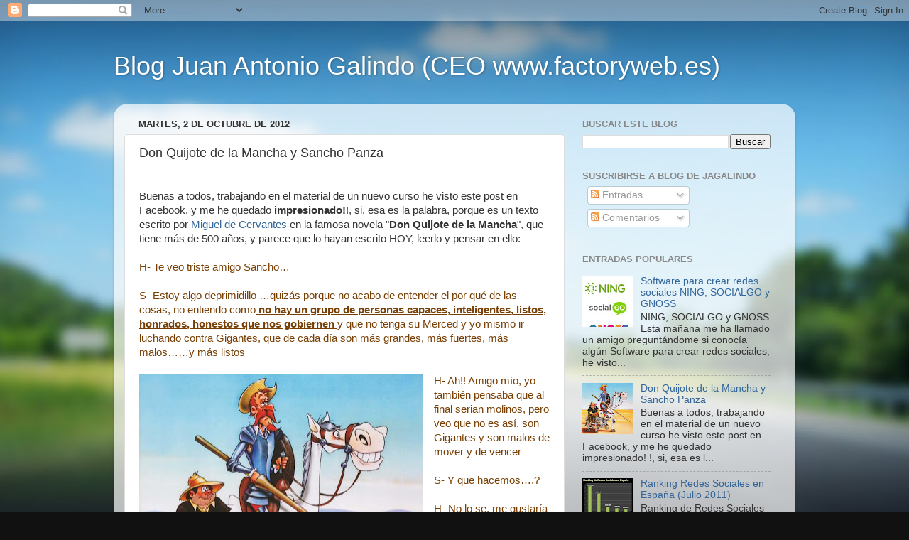

--- FILE ---
content_type: text/html; charset=UTF-8
request_url: https://jagalindo.blogspot.com/2012/10/don-quijote-de-la-mancha-y-sancho-panza.html
body_size: 16484
content:
<!DOCTYPE html>
<html class='v2' dir='ltr' lang='es'>
<head>
<link href='https://www.blogger.com/static/v1/widgets/335934321-css_bundle_v2.css' rel='stylesheet' type='text/css'/>
<meta content='width=1100' name='viewport'/>
<meta content='text/html; charset=UTF-8' http-equiv='Content-Type'/>
<meta content='blogger' name='generator'/>
<link href='https://jagalindo.blogspot.com/favicon.ico' rel='icon' type='image/x-icon'/>
<link href='http://jagalindo.blogspot.com/2012/10/don-quijote-de-la-mancha-y-sancho-panza.html' rel='canonical'/>
<link rel="alternate" type="application/atom+xml" title="Blog Juan Antonio Galindo (CEO www.factoryweb.es) - Atom" href="https://jagalindo.blogspot.com/feeds/posts/default" />
<link rel="alternate" type="application/rss+xml" title="Blog Juan Antonio Galindo (CEO www.factoryweb.es) - RSS" href="https://jagalindo.blogspot.com/feeds/posts/default?alt=rss" />
<link rel="service.post" type="application/atom+xml" title="Blog Juan Antonio Galindo (CEO www.factoryweb.es) - Atom" href="https://www.blogger.com/feeds/2330131334176806039/posts/default" />

<link rel="alternate" type="application/atom+xml" title="Blog Juan Antonio Galindo (CEO www.factoryweb.es) - Atom" href="https://jagalindo.blogspot.com/feeds/7826672197141492096/comments/default" />
<!--Can't find substitution for tag [blog.ieCssRetrofitLinks]-->
<link href='https://blogger.googleusercontent.com/img/b/R29vZ2xl/AVvXsEiYlS726tSKldOpNpjlChs4JdaMB9FFUMM2yDKNH59mPgV4cnWkJ-XGbhZ66hg6Vp0RRRo12JcM5tokLhXZFMmzqRpDj5y8OJZzi4VPWwFqSpRWrMwqYnULEV1Ny5BTUwDB7sHGOLpJWCUG/s400/don-quijote-de-la-mancha.jpeg' rel='image_src'/>
<meta content='http://jagalindo.blogspot.com/2012/10/don-quijote-de-la-mancha-y-sancho-panza.html' property='og:url'/>
<meta content='Don Quijote de la Mancha y Sancho Panza' property='og:title'/>
<meta content='  Buenas a todos, trabajando en el material de un nuevo curso he visto este post en Facebook, y me he quedado  impresionado! !, si, esa es l...' property='og:description'/>
<meta content='https://blogger.googleusercontent.com/img/b/R29vZ2xl/AVvXsEiYlS726tSKldOpNpjlChs4JdaMB9FFUMM2yDKNH59mPgV4cnWkJ-XGbhZ66hg6Vp0RRRo12JcM5tokLhXZFMmzqRpDj5y8OJZzi4VPWwFqSpRWrMwqYnULEV1Ny5BTUwDB7sHGOLpJWCUG/w1200-h630-p-k-no-nu/don-quijote-de-la-mancha.jpeg' property='og:image'/>
<title>Blog Juan Antonio Galindo (CEO www.factoryweb.es): Don Quijote de la Mancha y Sancho Panza</title>
<style id='page-skin-1' type='text/css'><!--
/*-----------------------------------------------
Blogger Template Style
Name:     Picture Window
Designer: Blogger
URL:      www.blogger.com
----------------------------------------------- */
/* Content
----------------------------------------------- */
body {
font: normal normal 15px Arial, Tahoma, Helvetica, FreeSans, sans-serif;
color: #333333;
background: #111111 url(//themes.googleusercontent.com/image?id=1OACCYOE0-eoTRTfsBuX1NMN9nz599ufI1Jh0CggPFA_sK80AGkIr8pLtYRpNUKPmwtEa) repeat-x fixed top center;
}
html body .region-inner {
min-width: 0;
max-width: 100%;
width: auto;
}
.content-outer {
font-size: 90%;
}
a:link {
text-decoration:none;
color: #336699;
}
a:visited {
text-decoration:none;
color: #6699cc;
}
a:hover {
text-decoration:underline;
color: #33aaff;
}
.content-outer {
background: transparent none repeat scroll top left;
-moz-border-radius: 0;
-webkit-border-radius: 0;
-goog-ms-border-radius: 0;
border-radius: 0;
-moz-box-shadow: 0 0 0 rgba(0, 0, 0, .15);
-webkit-box-shadow: 0 0 0 rgba(0, 0, 0, .15);
-goog-ms-box-shadow: 0 0 0 rgba(0, 0, 0, .15);
box-shadow: 0 0 0 rgba(0, 0, 0, .15);
margin: 20px auto;
}
.content-inner {
padding: 0;
}
/* Header
----------------------------------------------- */
.header-outer {
background: transparent none repeat-x scroll top left;
_background-image: none;
color: #ffffff;
-moz-border-radius: 0;
-webkit-border-radius: 0;
-goog-ms-border-radius: 0;
border-radius: 0;
}
.Header img, .Header #header-inner {
-moz-border-radius: 0;
-webkit-border-radius: 0;
-goog-ms-border-radius: 0;
border-radius: 0;
}
.header-inner .Header .titlewrapper,
.header-inner .Header .descriptionwrapper {
padding-left: 0;
padding-right: 0;
}
.Header h1 {
font: normal normal 36px Arial, Tahoma, Helvetica, FreeSans, sans-serif;
text-shadow: 1px 1px 3px rgba(0, 0, 0, 0.3);
}
.Header h1 a {
color: #ffffff;
}
.Header .description {
font-size: 130%;
}
/* Tabs
----------------------------------------------- */
.tabs-inner {
margin: .5em 20px 0;
padding: 0;
}
.tabs-inner .section {
margin: 0;
}
.tabs-inner .widget ul {
padding: 0;
background: transparent none repeat scroll bottom;
-moz-border-radius: 0;
-webkit-border-radius: 0;
-goog-ms-border-radius: 0;
border-radius: 0;
}
.tabs-inner .widget li {
border: none;
}
.tabs-inner .widget li a {
display: inline-block;
padding: .5em 1em;
margin-right: .25em;
color: #ffffff;
font: normal normal 15px Arial, Tahoma, Helvetica, FreeSans, sans-serif;
-moz-border-radius: 10px 10px 0 0;
-webkit-border-top-left-radius: 10px;
-webkit-border-top-right-radius: 10px;
-goog-ms-border-radius: 10px 10px 0 0;
border-radius: 10px 10px 0 0;
background: transparent url(https://resources.blogblog.com/blogblog/data/1kt/transparent/black50.png) repeat scroll top left;
border-right: 1px solid transparent;
}
.tabs-inner .widget li:first-child a {
padding-left: 1.25em;
-moz-border-radius-topleft: 10px;
-moz-border-radius-bottomleft: 0;
-webkit-border-top-left-radius: 10px;
-webkit-border-bottom-left-radius: 0;
-goog-ms-border-top-left-radius: 10px;
-goog-ms-border-bottom-left-radius: 0;
border-top-left-radius: 10px;
border-bottom-left-radius: 0;
}
.tabs-inner .widget li.selected a,
.tabs-inner .widget li a:hover {
position: relative;
z-index: 1;
background: transparent url(https://resources.blogblog.com/blogblog/data/1kt/transparent/white80.png) repeat scroll bottom;
color: #336699;
-moz-box-shadow: 0 0 3px rgba(0, 0, 0, .15);
-webkit-box-shadow: 0 0 3px rgba(0, 0, 0, .15);
-goog-ms-box-shadow: 0 0 3px rgba(0, 0, 0, .15);
box-shadow: 0 0 3px rgba(0, 0, 0, .15);
}
/* Headings
----------------------------------------------- */
h2 {
font: bold normal 13px Arial, Tahoma, Helvetica, FreeSans, sans-serif;
text-transform: uppercase;
color: #888888;
margin: .5em 0;
}
/* Main
----------------------------------------------- */
.main-outer {
background: transparent url(https://resources.blogblog.com/blogblog/data/1kt/transparent/white80.png) repeat scroll top left;
-moz-border-radius: 20px 20px 0 0;
-webkit-border-top-left-radius: 20px;
-webkit-border-top-right-radius: 20px;
-webkit-border-bottom-left-radius: 0;
-webkit-border-bottom-right-radius: 0;
-goog-ms-border-radius: 20px 20px 0 0;
border-radius: 20px 20px 0 0;
-moz-box-shadow: 0 1px 3px rgba(0, 0, 0, .15);
-webkit-box-shadow: 0 1px 3px rgba(0, 0, 0, .15);
-goog-ms-box-shadow: 0 1px 3px rgba(0, 0, 0, .15);
box-shadow: 0 1px 3px rgba(0, 0, 0, .15);
}
.main-inner {
padding: 15px 20px 20px;
}
.main-inner .column-center-inner {
padding: 0 0;
}
.main-inner .column-left-inner {
padding-left: 0;
}
.main-inner .column-right-inner {
padding-right: 0;
}
/* Posts
----------------------------------------------- */
h3.post-title {
margin: 0;
font: normal normal 18px Arial, Tahoma, Helvetica, FreeSans, sans-serif;
}
.comments h4 {
margin: 1em 0 0;
font: normal normal 18px Arial, Tahoma, Helvetica, FreeSans, sans-serif;
}
.date-header span {
color: #333333;
}
.post-outer {
background-color: #ffffff;
border: solid 1px #dddddd;
-moz-border-radius: 5px;
-webkit-border-radius: 5px;
border-radius: 5px;
-goog-ms-border-radius: 5px;
padding: 15px 20px;
margin: 0 -20px 20px;
}
.post-body {
line-height: 1.4;
font-size: 110%;
position: relative;
}
.post-header {
margin: 0 0 1.5em;
color: #999999;
line-height: 1.6;
}
.post-footer {
margin: .5em 0 0;
color: #999999;
line-height: 1.6;
}
#blog-pager {
font-size: 140%
}
#comments .comment-author {
padding-top: 1.5em;
border-top: dashed 1px #ccc;
border-top: dashed 1px rgba(128, 128, 128, .5);
background-position: 0 1.5em;
}
#comments .comment-author:first-child {
padding-top: 0;
border-top: none;
}
.avatar-image-container {
margin: .2em 0 0;
}
/* Comments
----------------------------------------------- */
.comments .comments-content .icon.blog-author {
background-repeat: no-repeat;
background-image: url([data-uri]);
}
.comments .comments-content .loadmore a {
border-top: 1px solid #33aaff;
border-bottom: 1px solid #33aaff;
}
.comments .continue {
border-top: 2px solid #33aaff;
}
/* Widgets
----------------------------------------------- */
.widget ul, .widget #ArchiveList ul.flat {
padding: 0;
list-style: none;
}
.widget ul li, .widget #ArchiveList ul.flat li {
border-top: dashed 1px #ccc;
border-top: dashed 1px rgba(128, 128, 128, .5);
}
.widget ul li:first-child, .widget #ArchiveList ul.flat li:first-child {
border-top: none;
}
.widget .post-body ul {
list-style: disc;
}
.widget .post-body ul li {
border: none;
}
/* Footer
----------------------------------------------- */
.footer-outer {
color:#cccccc;
background: transparent url(https://resources.blogblog.com/blogblog/data/1kt/transparent/black50.png) repeat scroll top left;
-moz-border-radius: 0 0 20px 20px;
-webkit-border-top-left-radius: 0;
-webkit-border-top-right-radius: 0;
-webkit-border-bottom-left-radius: 20px;
-webkit-border-bottom-right-radius: 20px;
-goog-ms-border-radius: 0 0 20px 20px;
border-radius: 0 0 20px 20px;
-moz-box-shadow: 0 1px 3px rgba(0, 0, 0, .15);
-webkit-box-shadow: 0 1px 3px rgba(0, 0, 0, .15);
-goog-ms-box-shadow: 0 1px 3px rgba(0, 0, 0, .15);
box-shadow: 0 1px 3px rgba(0, 0, 0, .15);
}
.footer-inner {
padding: 10px 20px 20px;
}
.footer-outer a {
color: #99ccee;
}
.footer-outer a:visited {
color: #77aaee;
}
.footer-outer a:hover {
color: #33aaff;
}
.footer-outer .widget h2 {
color: #aaaaaa;
}
/* Mobile
----------------------------------------------- */
html body.mobile {
height: auto;
}
html body.mobile {
min-height: 480px;
background-size: 100% auto;
}
.mobile .body-fauxcolumn-outer {
background: transparent none repeat scroll top left;
}
html .mobile .mobile-date-outer, html .mobile .blog-pager {
border-bottom: none;
background: transparent url(https://resources.blogblog.com/blogblog/data/1kt/transparent/white80.png) repeat scroll top left;
margin-bottom: 10px;
}
.mobile .date-outer {
background: transparent url(https://resources.blogblog.com/blogblog/data/1kt/transparent/white80.png) repeat scroll top left;
}
.mobile .header-outer, .mobile .main-outer,
.mobile .post-outer, .mobile .footer-outer {
-moz-border-radius: 0;
-webkit-border-radius: 0;
-goog-ms-border-radius: 0;
border-radius: 0;
}
.mobile .content-outer,
.mobile .main-outer,
.mobile .post-outer {
background: inherit;
border: none;
}
.mobile .content-outer {
font-size: 100%;
}
.mobile-link-button {
background-color: #336699;
}
.mobile-link-button a:link, .mobile-link-button a:visited {
color: #ffffff;
}
.mobile-index-contents {
color: #333333;
}
.mobile .tabs-inner .PageList .widget-content {
background: transparent url(https://resources.blogblog.com/blogblog/data/1kt/transparent/white80.png) repeat scroll bottom;
color: #336699;
}
.mobile .tabs-inner .PageList .widget-content .pagelist-arrow {
border-left: 1px solid transparent;
}

--></style>
<style id='template-skin-1' type='text/css'><!--
body {
min-width: 960px;
}
.content-outer, .content-fauxcolumn-outer, .region-inner {
min-width: 960px;
max-width: 960px;
_width: 960px;
}
.main-inner .columns {
padding-left: 0;
padding-right: 310px;
}
.main-inner .fauxcolumn-center-outer {
left: 0;
right: 310px;
/* IE6 does not respect left and right together */
_width: expression(this.parentNode.offsetWidth -
parseInt("0") -
parseInt("310px") + 'px');
}
.main-inner .fauxcolumn-left-outer {
width: 0;
}
.main-inner .fauxcolumn-right-outer {
width: 310px;
}
.main-inner .column-left-outer {
width: 0;
right: 100%;
margin-left: -0;
}
.main-inner .column-right-outer {
width: 310px;
margin-right: -310px;
}
#layout {
min-width: 0;
}
#layout .content-outer {
min-width: 0;
width: 800px;
}
#layout .region-inner {
min-width: 0;
width: auto;
}
body#layout div.add_widget {
padding: 8px;
}
body#layout div.add_widget a {
margin-left: 32px;
}
--></style>
<style>
    body {background-image:url(\/\/themes.googleusercontent.com\/image?id=1OACCYOE0-eoTRTfsBuX1NMN9nz599ufI1Jh0CggPFA_sK80AGkIr8pLtYRpNUKPmwtEa);}
    
@media (max-width: 200px) { body {background-image:url(\/\/themes.googleusercontent.com\/image?id=1OACCYOE0-eoTRTfsBuX1NMN9nz599ufI1Jh0CggPFA_sK80AGkIr8pLtYRpNUKPmwtEa&options=w200);}}
@media (max-width: 400px) and (min-width: 201px) { body {background-image:url(\/\/themes.googleusercontent.com\/image?id=1OACCYOE0-eoTRTfsBuX1NMN9nz599ufI1Jh0CggPFA_sK80AGkIr8pLtYRpNUKPmwtEa&options=w400);}}
@media (max-width: 800px) and (min-width: 401px) { body {background-image:url(\/\/themes.googleusercontent.com\/image?id=1OACCYOE0-eoTRTfsBuX1NMN9nz599ufI1Jh0CggPFA_sK80AGkIr8pLtYRpNUKPmwtEa&options=w800);}}
@media (max-width: 1200px) and (min-width: 801px) { body {background-image:url(\/\/themes.googleusercontent.com\/image?id=1OACCYOE0-eoTRTfsBuX1NMN9nz599ufI1Jh0CggPFA_sK80AGkIr8pLtYRpNUKPmwtEa&options=w1200);}}
/* Last tag covers anything over one higher than the previous max-size cap. */
@media (min-width: 1201px) { body {background-image:url(\/\/themes.googleusercontent.com\/image?id=1OACCYOE0-eoTRTfsBuX1NMN9nz599ufI1Jh0CggPFA_sK80AGkIr8pLtYRpNUKPmwtEa&options=w1600);}}
  </style>
<link href='https://www.blogger.com/dyn-css/authorization.css?targetBlogID=2330131334176806039&amp;zx=363f3d98-00b0-44ae-89e4-a1bc029f4c1a' media='none' onload='if(media!=&#39;all&#39;)media=&#39;all&#39;' rel='stylesheet'/><noscript><link href='https://www.blogger.com/dyn-css/authorization.css?targetBlogID=2330131334176806039&amp;zx=363f3d98-00b0-44ae-89e4-a1bc029f4c1a' rel='stylesheet'/></noscript>
<meta name='google-adsense-platform-account' content='ca-host-pub-1556223355139109'/>
<meta name='google-adsense-platform-domain' content='blogspot.com'/>

<!-- data-ad-client=ca-pub-1381864664829868 -->

</head>
<body class='loading variant-open'>
<div class='navbar section' id='navbar' name='Barra de navegación'><div class='widget Navbar' data-version='1' id='Navbar1'><script type="text/javascript">
    function setAttributeOnload(object, attribute, val) {
      if(window.addEventListener) {
        window.addEventListener('load',
          function(){ object[attribute] = val; }, false);
      } else {
        window.attachEvent('onload', function(){ object[attribute] = val; });
      }
    }
  </script>
<div id="navbar-iframe-container"></div>
<script type="text/javascript" src="https://apis.google.com/js/platform.js"></script>
<script type="text/javascript">
      gapi.load("gapi.iframes:gapi.iframes.style.bubble", function() {
        if (gapi.iframes && gapi.iframes.getContext) {
          gapi.iframes.getContext().openChild({
              url: 'https://www.blogger.com/navbar/2330131334176806039?po\x3d7826672197141492096\x26origin\x3dhttps://jagalindo.blogspot.com',
              where: document.getElementById("navbar-iframe-container"),
              id: "navbar-iframe"
          });
        }
      });
    </script><script type="text/javascript">
(function() {
var script = document.createElement('script');
script.type = 'text/javascript';
script.src = '//pagead2.googlesyndication.com/pagead/js/google_top_exp.js';
var head = document.getElementsByTagName('head')[0];
if (head) {
head.appendChild(script);
}})();
</script>
</div></div>
<div class='body-fauxcolumns'>
<div class='fauxcolumn-outer body-fauxcolumn-outer'>
<div class='cap-top'>
<div class='cap-left'></div>
<div class='cap-right'></div>
</div>
<div class='fauxborder-left'>
<div class='fauxborder-right'></div>
<div class='fauxcolumn-inner'>
</div>
</div>
<div class='cap-bottom'>
<div class='cap-left'></div>
<div class='cap-right'></div>
</div>
</div>
</div>
<div class='content'>
<div class='content-fauxcolumns'>
<div class='fauxcolumn-outer content-fauxcolumn-outer'>
<div class='cap-top'>
<div class='cap-left'></div>
<div class='cap-right'></div>
</div>
<div class='fauxborder-left'>
<div class='fauxborder-right'></div>
<div class='fauxcolumn-inner'>
</div>
</div>
<div class='cap-bottom'>
<div class='cap-left'></div>
<div class='cap-right'></div>
</div>
</div>
</div>
<div class='content-outer'>
<div class='content-cap-top cap-top'>
<div class='cap-left'></div>
<div class='cap-right'></div>
</div>
<div class='fauxborder-left content-fauxborder-left'>
<div class='fauxborder-right content-fauxborder-right'></div>
<div class='content-inner'>
<header>
<div class='header-outer'>
<div class='header-cap-top cap-top'>
<div class='cap-left'></div>
<div class='cap-right'></div>
</div>
<div class='fauxborder-left header-fauxborder-left'>
<div class='fauxborder-right header-fauxborder-right'></div>
<div class='region-inner header-inner'>
<div class='header section' id='header' name='Cabecera'><div class='widget Header' data-version='1' id='Header1'>
<div id='header-inner'>
<div class='titlewrapper'>
<h1 class='title'>
<a href='https://jagalindo.blogspot.com/'>
Blog Juan Antonio Galindo (CEO www.factoryweb.es)
</a>
</h1>
</div>
<div class='descriptionwrapper'>
<p class='description'><span>
</span></p>
</div>
</div>
</div></div>
</div>
</div>
<div class='header-cap-bottom cap-bottom'>
<div class='cap-left'></div>
<div class='cap-right'></div>
</div>
</div>
</header>
<div class='tabs-outer'>
<div class='tabs-cap-top cap-top'>
<div class='cap-left'></div>
<div class='cap-right'></div>
</div>
<div class='fauxborder-left tabs-fauxborder-left'>
<div class='fauxborder-right tabs-fauxborder-right'></div>
<div class='region-inner tabs-inner'>
<div class='tabs no-items section' id='crosscol' name='Multicolumnas'></div>
<div class='tabs no-items section' id='crosscol-overflow' name='Cross-Column 2'></div>
</div>
</div>
<div class='tabs-cap-bottom cap-bottom'>
<div class='cap-left'></div>
<div class='cap-right'></div>
</div>
</div>
<div class='main-outer'>
<div class='main-cap-top cap-top'>
<div class='cap-left'></div>
<div class='cap-right'></div>
</div>
<div class='fauxborder-left main-fauxborder-left'>
<div class='fauxborder-right main-fauxborder-right'></div>
<div class='region-inner main-inner'>
<div class='columns fauxcolumns'>
<div class='fauxcolumn-outer fauxcolumn-center-outer'>
<div class='cap-top'>
<div class='cap-left'></div>
<div class='cap-right'></div>
</div>
<div class='fauxborder-left'>
<div class='fauxborder-right'></div>
<div class='fauxcolumn-inner'>
</div>
</div>
<div class='cap-bottom'>
<div class='cap-left'></div>
<div class='cap-right'></div>
</div>
</div>
<div class='fauxcolumn-outer fauxcolumn-left-outer'>
<div class='cap-top'>
<div class='cap-left'></div>
<div class='cap-right'></div>
</div>
<div class='fauxborder-left'>
<div class='fauxborder-right'></div>
<div class='fauxcolumn-inner'>
</div>
</div>
<div class='cap-bottom'>
<div class='cap-left'></div>
<div class='cap-right'></div>
</div>
</div>
<div class='fauxcolumn-outer fauxcolumn-right-outer'>
<div class='cap-top'>
<div class='cap-left'></div>
<div class='cap-right'></div>
</div>
<div class='fauxborder-left'>
<div class='fauxborder-right'></div>
<div class='fauxcolumn-inner'>
</div>
</div>
<div class='cap-bottom'>
<div class='cap-left'></div>
<div class='cap-right'></div>
</div>
</div>
<!-- corrects IE6 width calculation -->
<div class='columns-inner'>
<div class='column-center-outer'>
<div class='column-center-inner'>
<div class='main section' id='main' name='Principal'><div class='widget Blog' data-version='1' id='Blog1'>
<div class='blog-posts hfeed'>

          <div class="date-outer">
        
<h2 class='date-header'><span>martes, 2 de octubre de 2012</span></h2>

          <div class="date-posts">
        
<div class='post-outer'>
<div class='post hentry uncustomized-post-template' itemprop='blogPost' itemscope='itemscope' itemtype='http://schema.org/BlogPosting'>
<meta content='https://blogger.googleusercontent.com/img/b/R29vZ2xl/AVvXsEiYlS726tSKldOpNpjlChs4JdaMB9FFUMM2yDKNH59mPgV4cnWkJ-XGbhZ66hg6Vp0RRRo12JcM5tokLhXZFMmzqRpDj5y8OJZzi4VPWwFqSpRWrMwqYnULEV1Ny5BTUwDB7sHGOLpJWCUG/s400/don-quijote-de-la-mancha.jpeg' itemprop='image_url'/>
<meta content='2330131334176806039' itemprop='blogId'/>
<meta content='7826672197141492096' itemprop='postId'/>
<a name='7826672197141492096'></a>
<h3 class='post-title entry-title' itemprop='name'>
Don Quijote de la Mancha y Sancho Panza
</h3>
<div class='post-header'>
<div class='post-header-line-1'></div>
</div>
<div class='post-body entry-content' id='post-body-7826672197141492096' itemprop='description articleBody'>
<div dir="ltr" style="text-align: left;" trbidi="on">
<br />
<span style="font-family: Arial, Helvetica, sans-serif;">Buenas a todos, trabajando en el material de un nuevo curso he visto este post en Facebook, y me he quedado<b> impresionado!</b>!, si, esa es la palabra, porque es un texto escrito por <a href="http://es.wikipedia.org/wiki/Miguel_de_Cervantes">Miguel de Cervantes</a> en la famosa novela "<b><u>Don Quijote de la Mancha</u></b>", que tiene más de 500 años, y parece que lo hayan escrito HOY, leerlo y pensar en ello:</span><br />
<span style="font-family: Arial, Helvetica, sans-serif;"><br /></span>
<span style="color: #783f04; font-family: Arial, Helvetica, sans-serif;">H- Te veo triste amigo Sancho&#8230;<br /></span><br />
<span style="color: #783f04; font-family: Arial, Helvetica, sans-serif;">S- Estoy algo deprimidillo &#8230;quizás porque no acabo de entender&nbsp;</span><span style="color: #783f04; font-family: Arial, Helvetica, sans-serif;">el por qué de las cosas, no entiendo como<b><u> no hay un grupo de personas capaces, inteligentes, listos, honrados, honestos que nos gobiernen </u></b>y que no tenga su Merced y yo mismo ir luchando contra Gigantes, que de cada día son más grandes, más fuertes, más malos&#8230;&#8230;y más listos<br /></span><br />
<a href="https://blogger.googleusercontent.com/img/b/R29vZ2xl/AVvXsEiYlS726tSKldOpNpjlChs4JdaMB9FFUMM2yDKNH59mPgV4cnWkJ-XGbhZ66hg6Vp0RRRo12JcM5tokLhXZFMmzqRpDj5y8OJZzi4VPWwFqSpRWrMwqYnULEV1Ny5BTUwDB7sHGOLpJWCUG/s1600/don-quijote-de-la-mancha.jpeg" imageanchor="1" style="clear: left; float: left; margin-bottom: 1em; margin-right: 1em;"><img border="0" height="385" src="https://blogger.googleusercontent.com/img/b/R29vZ2xl/AVvXsEiYlS726tSKldOpNpjlChs4JdaMB9FFUMM2yDKNH59mPgV4cnWkJ-XGbhZ66hg6Vp0RRRo12JcM5tokLhXZFMmzqRpDj5y8OJZzi4VPWwFqSpRWrMwqYnULEV1Ny5BTUwDB7sHGOLpJWCUG/s400/don-quijote-de-la-mancha.jpeg" width="400" /></a><span style="color: #783f04; font-family: Arial, Helvetica, sans-serif;">H- Ah!! Amigo mío, yo también pensaba que al final serian molinos, pero veo que no es así, son Gigantes y son malos de mover y de vencer</span><br />
<span style="color: #783f04; font-family: Arial, Helvetica, sans-serif;"><br />S- Y que hacemos&#8230;.?</span><br />
<span style="color: #783f04; font-family: Arial, Helvetica, sans-serif;"><br />H- No lo se, me gustaría pensar que<b><u> los que ahora conducen los destinos de nuestra España estarán </u></b></span><span style="color: #783f04; font-family: Arial, Helvetica, sans-serif;"><b><u>capacitados</u></b>, si es que las cosas aun tienen arreglo, y serán lo que tú dices:</span><br />
<span style="color: #783f04; font-family: Arial, Helvetica, sans-serif;">capaces, inteligentes, listos, honrados y honestos&nbsp;</span><br />
<span style="color: #783f04; font-family: Arial, Helvetica, sans-serif;"><br />S- Tengamos la esperanza de que <b><u>los Gigantes comprendan que en un mundo global</u></b> que sirve muy bien a sus intereses, tiene que haber también, un regulador inspirado en una política un poco más humana que premie, esto si, el trabajo y el esfuerzo pero que proteja también a los menos afortunados</span><br />
<span style="color: #783f04; font-family: Arial, Helvetica, sans-serif;"><br /></span>
<br />
<span style="font-family: Arial, Helvetica, sans-serif;">Extraído del muro de Facebook de HIDALGO CABALLERO</span><br />
<span style="font-family: Arial, Helvetica, sans-serif;"><a href="https://www.facebook.com/hidalgo.caballero.7">https://www.facebook.com/hidalgo.caballero.7</a></span><br />
</div>
<div style='clear: both;'></div>
</div>
<div class='post-footer'>
<div class='post-footer-line post-footer-line-1'>
<span class='post-author vcard'>
Publicado por
<span class='fn' itemprop='author' itemscope='itemscope' itemtype='http://schema.org/Person'>
<meta content='https://www.blogger.com/profile/12924282061871685673' itemprop='url'/>
<a class='g-profile' href='https://www.blogger.com/profile/12924282061871685673' rel='author' title='author profile'>
<span itemprop='name'>Unknown</span>
</a>
</span>
</span>
<span class='post-timestamp'>
en
<meta content='http://jagalindo.blogspot.com/2012/10/don-quijote-de-la-mancha-y-sancho-panza.html' itemprop='url'/>
<a class='timestamp-link' href='https://jagalindo.blogspot.com/2012/10/don-quijote-de-la-mancha-y-sancho-panza.html' rel='bookmark' title='permanent link'><abbr class='published' itemprop='datePublished' title='2012-10-02T19:34:00+02:00'>martes, octubre 02, 2012</abbr></a>
</span>
<span class='post-comment-link'>
</span>
<span class='post-icons'>
<span class='item-action'>
<a href='https://www.blogger.com/email-post/2330131334176806039/7826672197141492096' title='Enviar entrada por correo electrónico'>
<img alt='' class='icon-action' height='13' src='https://resources.blogblog.com/img/icon18_email.gif' width='18'/>
</a>
</span>
<span class='item-control blog-admin pid-664470846'>
<a href='https://www.blogger.com/post-edit.g?blogID=2330131334176806039&postID=7826672197141492096&from=pencil' title='Editar entrada'>
<img alt='' class='icon-action' height='18' src='https://resources.blogblog.com/img/icon18_edit_allbkg.gif' width='18'/>
</a>
</span>
</span>
<div class='post-share-buttons goog-inline-block'>
<a class='goog-inline-block share-button sb-email' href='https://www.blogger.com/share-post.g?blogID=2330131334176806039&postID=7826672197141492096&target=email' target='_blank' title='Enviar por correo electrónico'><span class='share-button-link-text'>Enviar por correo electrónico</span></a><a class='goog-inline-block share-button sb-blog' href='https://www.blogger.com/share-post.g?blogID=2330131334176806039&postID=7826672197141492096&target=blog' onclick='window.open(this.href, "_blank", "height=270,width=475"); return false;' target='_blank' title='Escribe un blog'><span class='share-button-link-text'>Escribe un blog</span></a><a class='goog-inline-block share-button sb-twitter' href='https://www.blogger.com/share-post.g?blogID=2330131334176806039&postID=7826672197141492096&target=twitter' target='_blank' title='Compartir en X'><span class='share-button-link-text'>Compartir en X</span></a><a class='goog-inline-block share-button sb-facebook' href='https://www.blogger.com/share-post.g?blogID=2330131334176806039&postID=7826672197141492096&target=facebook' onclick='window.open(this.href, "_blank", "height=430,width=640"); return false;' target='_blank' title='Compartir con Facebook'><span class='share-button-link-text'>Compartir con Facebook</span></a><a class='goog-inline-block share-button sb-pinterest' href='https://www.blogger.com/share-post.g?blogID=2330131334176806039&postID=7826672197141492096&target=pinterest' target='_blank' title='Compartir en Pinterest'><span class='share-button-link-text'>Compartir en Pinterest</span></a>
</div>
</div>
<div class='post-footer-line post-footer-line-2'>
<span class='post-labels'>
Etiquetas:
<a href='https://jagalindo.blogspot.com/search/label/don%20quijote%20de%20la%20mancha' rel='tag'>don quijote de la mancha</a>,
<a href='https://jagalindo.blogspot.com/search/label/facebook' rel='tag'>facebook</a>,
<a href='https://jagalindo.blogspot.com/search/label/miguel%20de%20cervantes' rel='tag'>miguel de cervantes</a>
</span>
</div>
<div class='post-footer-line post-footer-line-3'>
<span class='post-location'>
</span>
</div>
</div>
</div>
<div class='comments' id='comments'>
<a name='comments'></a>
<h4>No hay comentarios:</h4>
<div id='Blog1_comments-block-wrapper'>
<dl class='avatar-comment-indent' id='comments-block'>
</dl>
</div>
<p class='comment-footer'>
<a href='https://www.blogger.com/comment/fullpage/post/2330131334176806039/7826672197141492096' onclick=''>Publicar un comentario</a>
</p>
</div>
</div>
<div class='inline-ad'>
<script type="text/javascript"><!--
google_ad_client="pub-1381864664829868";
google_ad_host="pub-1556223355139109";
google_ad_width=300;
google_ad_height=250;
google_ad_format="300x250_as";
google_ad_type="text_image";
google_ad_host_channel="0001";
google_color_border="D4E1FF";
google_color_bg="D4E1FF";
google_color_link="3D85C6";
google_color_url="4D469C";
google_color_text="666666";
//--></script>
<script type="text/javascript" src="//pagead2.googlesyndication.com/pagead/show_ads.js">
</script>
</div>

        </div></div>
      
</div>
<div class='blog-pager' id='blog-pager'>
<span id='blog-pager-newer-link'>
<a class='blog-pager-newer-link' href='https://jagalindo.blogspot.com/2012/10/nuevos-formatos-rapidos-de-adsfacebook.html' id='Blog1_blog-pager-newer-link' title='Entrada más reciente'>Entrada más reciente</a>
</span>
<span id='blog-pager-older-link'>
<a class='blog-pager-older-link' href='https://jagalindo.blogspot.com/2012/10/aclys-formacion-ofrece-practicas-en.html' id='Blog1_blog-pager-older-link' title='Entrada antigua'>Entrada antigua</a>
</span>
<a class='home-link' href='https://jagalindo.blogspot.com/'>Inicio</a>
</div>
<div class='clear'></div>
<div class='post-feeds'>
<div class='feed-links'>
Suscribirse a:
<a class='feed-link' href='https://jagalindo.blogspot.com/feeds/7826672197141492096/comments/default' target='_blank' type='application/atom+xml'>Enviar comentarios (Atom)</a>
</div>
</div>
</div></div>
</div>
</div>
<div class='column-left-outer'>
<div class='column-left-inner'>
<aside>
</aside>
</div>
</div>
<div class='column-right-outer'>
<div class='column-right-inner'>
<aside>
<div class='sidebar section' id='sidebar-right-1'><div class='widget BlogSearch' data-version='1' id='BlogSearch1'>
<h2 class='title'>Buscar este blog</h2>
<div class='widget-content'>
<div id='BlogSearch1_form'>
<form action='https://jagalindo.blogspot.com/search' class='gsc-search-box' target='_top'>
<table cellpadding='0' cellspacing='0' class='gsc-search-box'>
<tbody>
<tr>
<td class='gsc-input'>
<input autocomplete='off' class='gsc-input' name='q' size='10' title='search' type='text' value=''/>
</td>
<td class='gsc-search-button'>
<input class='gsc-search-button' title='search' type='submit' value='Buscar'/>
</td>
</tr>
</tbody>
</table>
</form>
</div>
</div>
<div class='clear'></div>
</div><div class='widget HTML' data-version='1' id='HTML1'>
<div class='widget-content'>
<script type="text/javascript">var addthis_config = {"data_track_clickback":true};</script>
<script type="text/javascript" src="//s7.addthis.com/js/250/addthis_widget.js#pubid=ra-4e11d3575a678935"></script>
<script type='text/javascript'> 
document.doAT = function(cl)
{
        var myclass = new RegExp('hentry');
        var myTitleContainer = new RegExp('post-title');
        var myPostContent = new RegExp('post-footer');
        var elem = this.getElementsByTagName('div');
        for (var i = 0; i < elem.length; i++) 
        {
            var classes = elem[i].className;
            if (myclass.test(classes)) 
            {
                var container = elem[i];
                for (var b = 0; b < container.childNodes.length; b++)
                {
                    var item = container.childNodes[b].className;
                    if (myTitleContainer.test(item))
                    {
                        var link = container.childNodes[b].getElementsByTagName('a');
                        if (typeof(link[0]) != 'undefined')
                        {
                            var url = link[0].href;
                            var title = link[0].innerHTML;
                        }
                        else
                        {
                            var url = document.url;
                            var title =  container.childNodes[b].innerHTML;
                        }
                        if (typeof(url) == 'undefined'|| url == 'undefined' ){
                            url = window.location.href;
                        }
                    var singleq = new RegExp("'", 'g');
                    var doubleq = new RegExp('"', 'g');                                                                                                                                                                                                                          
                    title = title.replace(singleq, '&#39;', 'gi');
                    title = title.replace(doubleq, '&#34;', 'gi');
                    
                    }
                    if (myPostContent.test(item))
                    {
                        var footer = container.childNodes[b];
                    }
                }
                var n = document.createElement('div');
                var at = "<div class='addthis_toolbox addthis_default_style ' addthis:title='"+title+"' addthis:url='"+encodeURI(url)+"'   > <a class='addthis_button_facebook_like' fb:like:layout='button_count'></a> <a class='addthis_button_tweet'></a> <a class='addthis_counter addthis_pill_style'></a> </div> ";
                n.innerHTML = at;
                container.insertBefore(n , footer);
            }
        }
    return true;
};

document.doAT('hentry');
</script>
</div>
<div class='clear'></div>
</div><div class='widget Subscribe' data-version='1' id='Subscribe1'>
<div style='white-space:nowrap'>
<h2 class='title'>Suscribirse a Blog de JAGALINDO</h2>
<div class='widget-content'>
<div class='subscribe-wrapper subscribe-type-POST'>
<div class='subscribe expanded subscribe-type-POST' id='SW_READER_LIST_Subscribe1POST' style='display:none;'>
<div class='top'>
<span class='inner' onclick='return(_SW_toggleReaderList(event, "Subscribe1POST"));'>
<img class='subscribe-dropdown-arrow' src='https://resources.blogblog.com/img/widgets/arrow_dropdown.gif'/>
<img align='absmiddle' alt='' border='0' class='feed-icon' src='https://resources.blogblog.com/img/icon_feed12.png'/>
Entradas
</span>
<div class='feed-reader-links'>
<a class='feed-reader-link' href='https://www.netvibes.com/subscribe.php?url=https%3A%2F%2Fjagalindo.blogspot.com%2Ffeeds%2Fposts%2Fdefault' target='_blank'>
<img src='https://resources.blogblog.com/img/widgets/subscribe-netvibes.png'/>
</a>
<a class='feed-reader-link' href='https://add.my.yahoo.com/content?url=https%3A%2F%2Fjagalindo.blogspot.com%2Ffeeds%2Fposts%2Fdefault' target='_blank'>
<img src='https://resources.blogblog.com/img/widgets/subscribe-yahoo.png'/>
</a>
<a class='feed-reader-link' href='https://jagalindo.blogspot.com/feeds/posts/default' target='_blank'>
<img align='absmiddle' class='feed-icon' src='https://resources.blogblog.com/img/icon_feed12.png'/>
                  Atom
                </a>
</div>
</div>
<div class='bottom'></div>
</div>
<div class='subscribe' id='SW_READER_LIST_CLOSED_Subscribe1POST' onclick='return(_SW_toggleReaderList(event, "Subscribe1POST"));'>
<div class='top'>
<span class='inner'>
<img class='subscribe-dropdown-arrow' src='https://resources.blogblog.com/img/widgets/arrow_dropdown.gif'/>
<span onclick='return(_SW_toggleReaderList(event, "Subscribe1POST"));'>
<img align='absmiddle' alt='' border='0' class='feed-icon' src='https://resources.blogblog.com/img/icon_feed12.png'/>
Entradas
</span>
</span>
</div>
<div class='bottom'></div>
</div>
</div>
<div class='subscribe-wrapper subscribe-type-PER_POST'>
<div class='subscribe expanded subscribe-type-PER_POST' id='SW_READER_LIST_Subscribe1PER_POST' style='display:none;'>
<div class='top'>
<span class='inner' onclick='return(_SW_toggleReaderList(event, "Subscribe1PER_POST"));'>
<img class='subscribe-dropdown-arrow' src='https://resources.blogblog.com/img/widgets/arrow_dropdown.gif'/>
<img align='absmiddle' alt='' border='0' class='feed-icon' src='https://resources.blogblog.com/img/icon_feed12.png'/>
Comentarios
</span>
<div class='feed-reader-links'>
<a class='feed-reader-link' href='https://www.netvibes.com/subscribe.php?url=https%3A%2F%2Fjagalindo.blogspot.com%2Ffeeds%2F7826672197141492096%2Fcomments%2Fdefault' target='_blank'>
<img src='https://resources.blogblog.com/img/widgets/subscribe-netvibes.png'/>
</a>
<a class='feed-reader-link' href='https://add.my.yahoo.com/content?url=https%3A%2F%2Fjagalindo.blogspot.com%2Ffeeds%2F7826672197141492096%2Fcomments%2Fdefault' target='_blank'>
<img src='https://resources.blogblog.com/img/widgets/subscribe-yahoo.png'/>
</a>
<a class='feed-reader-link' href='https://jagalindo.blogspot.com/feeds/7826672197141492096/comments/default' target='_blank'>
<img align='absmiddle' class='feed-icon' src='https://resources.blogblog.com/img/icon_feed12.png'/>
                  Atom
                </a>
</div>
</div>
<div class='bottom'></div>
</div>
<div class='subscribe' id='SW_READER_LIST_CLOSED_Subscribe1PER_POST' onclick='return(_SW_toggleReaderList(event, "Subscribe1PER_POST"));'>
<div class='top'>
<span class='inner'>
<img class='subscribe-dropdown-arrow' src='https://resources.blogblog.com/img/widgets/arrow_dropdown.gif'/>
<span onclick='return(_SW_toggleReaderList(event, "Subscribe1PER_POST"));'>
<img align='absmiddle' alt='' border='0' class='feed-icon' src='https://resources.blogblog.com/img/icon_feed12.png'/>
Comentarios
</span>
</span>
</div>
<div class='bottom'></div>
</div>
</div>
<div style='clear:both'></div>
</div>
</div>
<div class='clear'></div>
</div><div class='widget PopularPosts' data-version='1' id='PopularPosts1'>
<h2>Entradas populares</h2>
<div class='widget-content popular-posts'>
<ul>
<li>
<div class='item-content'>
<div class='item-thumbnail'>
<a href='https://jagalindo.blogspot.com/2013/01/software-para-crear-redes-sociales-ning.html' target='_blank'>
<img alt='' border='0' src='https://blogger.googleusercontent.com/img/b/R29vZ2xl/AVvXsEgVopbw8YPdr3L2IevAMxZoNdRCmhwgNlYsBbYE95Z_oU2M1WSTszd-68i3iB9c6KkWMAdVmcqxgQ8RKLbTkhViAv1ZFb8gjm-BHIx3u-QIHPRL3rS5gvWS6L1Zk_JzDIQZ1JBC2rnuQ_N0/w72-h72-p-k-no-nu/creacion-redes-sociales-ning-socialgo-gnoss.jpg'/>
</a>
</div>
<div class='item-title'><a href='https://jagalindo.blogspot.com/2013/01/software-para-crear-redes-sociales-ning.html'>Software para crear redes sociales NING, SOCIALGO y GNOSS</a></div>
<div class='item-snippet'>   NING, SOCIALGO y GNOSS     Esta mañana me ha llamado un amigo preguntándome si conocía algún Software para crear redes sociales, he visto...</div>
</div>
<div style='clear: both;'></div>
</li>
<li>
<div class='item-content'>
<div class='item-thumbnail'>
<a href='https://jagalindo.blogspot.com/2012/10/don-quijote-de-la-mancha-y-sancho-panza.html' target='_blank'>
<img alt='' border='0' src='https://blogger.googleusercontent.com/img/b/R29vZ2xl/AVvXsEiYlS726tSKldOpNpjlChs4JdaMB9FFUMM2yDKNH59mPgV4cnWkJ-XGbhZ66hg6Vp0RRRo12JcM5tokLhXZFMmzqRpDj5y8OJZzi4VPWwFqSpRWrMwqYnULEV1Ny5BTUwDB7sHGOLpJWCUG/w72-h72-p-k-no-nu/don-quijote-de-la-mancha.jpeg'/>
</a>
</div>
<div class='item-title'><a href='https://jagalindo.blogspot.com/2012/10/don-quijote-de-la-mancha-y-sancho-panza.html'>Don Quijote de la Mancha y Sancho Panza</a></div>
<div class='item-snippet'>  Buenas a todos, trabajando en el material de un nuevo curso he visto este post en Facebook, y me he quedado  impresionado! !, si, esa es l...</div>
</div>
<div style='clear: both;'></div>
</li>
<li>
<div class='item-content'>
<div class='item-thumbnail'>
<a href='https://jagalindo.blogspot.com/2011/07/ranking-redes-sociales-en-espana-julio.html' target='_blank'>
<img alt='' border='0' src='https://blogger.googleusercontent.com/img/b/R29vZ2xl/AVvXsEgErJP5FKvkBnFg8St8f3ve7IlG0YUGzfYlHlf0fEmUpj9ya8DUJQTjbYWFcpbEFw5h296Rf3YIYfdKbM_NvsvTaWdcua25iSzFM6O9d3SMCin5UgpRm_q_QYOtBeJjF8klVNIwbXagWB2_/w72-h72-p-k-no-nu/ranking_redes_sociales_espa%25C3%25B1a_julio_2011.jpg'/>
</a>
</div>
<div class='item-title'><a href='https://jagalindo.blogspot.com/2011/07/ranking-redes-sociales-en-espana-julio.html'>Ranking Redes Sociales en España (Julio 2011)</a></div>
<div class='item-snippet'>   Ranking de Redes Sociales en España   Hace casi 1 año y medio publique otro ranking de redes sociales, en el mes de Marzo de 2010 , dicho...</div>
</div>
<div style='clear: both;'></div>
</li>
<li>
<div class='item-content'>
<div class='item-thumbnail'>
<a href='https://jagalindo.blogspot.com/2012/07/ranking-redes-sociales-espana-2012.html' target='_blank'>
<img alt='' border='0' src='https://blogger.googleusercontent.com/img/b/R29vZ2xl/AVvXsEhA-kSpx33Jcof03Tw2AzyCMjycwEACcdI8vbZqf-6nlsitrAugNSeVGWg1l85rfZwTpOW9WgPB3tzKCLZKp9uN2MKGsMGAgewGa6aLpjcVuAMlpae_FRDqQ08Iej3iDl8xp9tkD-12z8ks/w72-h72-p-k-no-nu/ranking-redes-sociales-espa%C3%B1a-2012-2011-2010.jpg'/>
</a>
</div>
<div class='item-title'><a href='https://jagalindo.blogspot.com/2012/07/ranking-redes-sociales-espana-2012.html'>Ranking redes sociales España 2012</a></div>
<div class='item-snippet'>    Este año va a ser el tercer ranking que actualizo de la situación de los usuarios en las redes sociales más utilizadas en España, voy a ...</div>
</div>
<div style='clear: both;'></div>
</li>
<li>
<div class='item-content'>
<div class='item-thumbnail'>
<a href='https://jagalindo.blogspot.com/2011/08/para-mercadona-las-redes-sociales-no.html' target='_blank'>
<img alt='' border='0' src='https://blogger.googleusercontent.com/img/b/R29vZ2xl/AVvXsEg6ioAC5Eok2XmX1LykkSmZRrh6LmMjyObe57j69yWHNLfAO6tIjYPiQ0UG5n_jzzurUgPIS12nZo0WGgHzbHOCwr_CSeph8zhTiPODmC_A5IEtuYwyc4Q2ZxPZ0uI9CUoCrAAq-DM84b_0/w72-h72-p-k-no-nu/Mercadona-Facebook_FanPageNoOficial-Agosto2011.jpg'/>
</a>
</div>
<div class='item-title'><a href='https://jagalindo.blogspot.com/2011/08/para-mercadona-las-redes-sociales-no.html'>Para Mercadona las redes sociales no existen...</a></div>
<div class='item-snippet'>Facebook, Twitter, ... encontramos que la mayor cadena de supermercados en España, adolece de una falta de estrategia en redes sociales de m...</div>
</div>
<div style='clear: both;'></div>
</li>
<li>
<div class='item-content'>
<div class='item-thumbnail'>
<a href='https://jagalindo.blogspot.com/2010/03/ranking-de-redes-sociales-en-espana.html' target='_blank'>
<img alt='' border='0' src='https://blogger.googleusercontent.com/img/b/R29vZ2xl/AVvXsEiRRhICtciRW9nVpB5kwWNQ-05dEVVWUiG47-y89Q6dPsmZ7fTC71PWIbEpOxdOD5BdTYNsEAhi9vlU0OFA4dIjtlZt17HviSen-eCm3YhOlg1frSjMgXghpChayES613M98Ps2s-t6oMEY/w72-h72-p-k-no-nu/usuarios-redessociales-marzo2010-espa%C3%B1a.jpg'/>
</a>
</div>
<div class='item-title'><a href='https://jagalindo.blogspot.com/2010/03/ranking-de-redes-sociales-en-espana.html'>Ranking de redes sociales en España ( Marzo 2010 )</a></div>
<div class='item-snippet'>He elaborado este gráfico para contextualizar la audiencia actual de las redes sociales en España, son cifras importantes y ello es un indic...</div>
</div>
<div style='clear: both;'></div>
</li>
<li>
<div class='item-content'>
<div class='item-thumbnail'>
<a href='https://jagalindo.blogspot.com/2012/10/el-restaurante-japones-komori-abre-sus.html' target='_blank'>
<img alt='' border='0' src='https://blogger.googleusercontent.com/img/b/R29vZ2xl/AVvXsEjNypDxEVnzJ0qG081hTC5Re_4-f8n83t-rVvCOF7Kic42PurL3Mi8noMhPbQv6nMYGRztqszaTKUAHzqTTisplyifuDzw6y67AA0U4O6VwyH7oxA5lj6jkWle6ZeEiRsx_s5cc7qyYQ4R2/w72-h72-p-k-no-nu/Komori+Platos_999_48+JPG.jpg'/>
</a>
</div>
<div class='item-title'><a href='https://jagalindo.blogspot.com/2012/10/el-restaurante-japones-komori-abre-sus.html'>El restaurante japonés Komori abre sus puertas en Valencia en el Hotel Westin</a></div>
<div class='item-snippet'>   Plato del Restaurante japonés KOMORI en Valencia     En mis gustos culinarios esta la sabrosa y natural comida Japonesa , pues bien, ahor...</div>
</div>
<div style='clear: both;'></div>
</li>
<li>
<div class='item-content'>
<div class='item-thumbnail'>
<a href='https://jagalindo.blogspot.com/2012/03/la-mala-reputacion-online-de-juan-roig.html' target='_blank'>
<img alt='' border='0' src='https://blogger.googleusercontent.com/img/b/R29vZ2xl/AVvXsEgT3x7o-47wPIFtHB8MmD6GNIs3FhypvLJ3n5VsxAevji27j5YetOMqI3LTW9uCyfu2xMbqOpoh0Pg6G-dNI9HtvSU7SuAhGhi7r1iHVF7cw5JIVVq0MQxxXDI5UmjEyeHjrcyMHH6BNfAj/w72-h72-p-k-no-nu/presidente-de-mercadona-juanroig-reputaciononline.jpg'/>
</a>
</div>
<div class='item-title'><a href='https://jagalindo.blogspot.com/2012/03/la-mala-reputacion-online-de-juan-roig.html'>La mala reputacion online de Juan Roig, presidente de Mercadona</a></div>
<div class='item-snippet'>  El pasado 8 de marzo de 2012, publique en mi twitter, al igual que muchos otros tuiteros, medios de prensa escritos, bloggers, medios onli...</div>
</div>
<div style='clear: both;'></div>
</li>
<li>
<div class='item-content'>
<div class='item-thumbnail'>
<a href='https://jagalindo.blogspot.com/2012/11/tendencias-ultimos-90-dias-groupon.html' target='_blank'>
<img alt='' border='0' src='https://blogger.googleusercontent.com/img/b/R29vZ2xl/AVvXsEjpbeI9KolBmVMLOHjkRQoBRj1YO4IYlOW9eW3PldwyFOKrIPi1lGvIxVVYxUcYTUzl25KkxxoRLcQJ9sd0h8IwllO-6ia6OcAloHR67GfVkqUgPvu3tEnTMbjmLKPomqW-Jl6UnnrKL_h3/w72-h72-p-k-no-nu/tendencias-busquedas-groupon-letsbonus-groupalia-offerum.jpg'/>
</a>
</div>
<div class='item-title'><a href='https://jagalindo.blogspot.com/2012/11/tendencias-ultimos-90-dias-groupon.html'>Tendencias ultimos 90 dias (Groupon, LetsBonus, Groupalia y Offerum)</a></div>
<div class='item-snippet'>  He realizado un gráfico de tendencias de&#160;búsquedas&#160;en España durante el año 2012 , entre los 4 cuatro lideres del mercado  de la Compra Co...</div>
</div>
<div style='clear: both;'></div>
</li>
<li>
<div class='item-content'>
<div class='item-thumbnail'>
<a href='https://jagalindo.blogspot.com/2015/12/coalicion-sorpresa-psoe-ciudadanoscs.html' target='_blank'>
<img alt='' border='0' src='https://blogger.googleusercontent.com/img/b/R29vZ2xl/AVvXsEgODdHbm26yBTLFE_xvJuGfzSQdnXlLM4kWT2k_PXA2A3UeY4iR5mPXlsLc-9VEpEI_Oc3CNt_WO9yCAVyY4DJyDCBwI4_U5leLI-dzpgrnswSqpHh8uPDsTK9ObDz51My3IDCtFojjAmo_/w72-h72-p-k-no-nu/gobierno_coalicion_20D_2015.png'/>
</a>
</div>
<div class='item-title'><a href='https://jagalindo.blogspot.com/2015/12/coalicion-sorpresa-psoe-ciudadanoscs.html'>Coalición Sorpresa: @PSOE + @CiudadanosCs + @AhoraPodemos :El nuevo Gobierno Español de 2016-2020</a></div>
<div class='item-snippet'> La Sorpresa es bastante grande: El nuevo Gobierno Español será coalición PSOE + &#160;CIUDADANOS + PODEMOS, eso se puede deducir con un 91% de p...</div>
</div>
<div style='clear: both;'></div>
</li>
</ul>
<div class='clear'></div>
</div>
</div><div class='widget HTML' data-version='1' id='HTML3'>
<h2 class='title'>Anuncios Google</h2>
<div class='widget-content'>
<script type="text/javascript"><!--
google_ad_client = "ca-pub-3112516600013916";
google_ad_host = "pub-1556223355139109";
/* Jagalindo-Blog-Lateral */
google_ad_slot = "5413981431";
google_ad_width = 120;
google_ad_height = 600;
//-->
</script>
<script type="text/javascript" src="//pagead2.googlesyndication.com/pagead/show_ads.js">
</script>
</div>
<div class='clear'></div>
</div><div class='widget Label' data-version='1' id='Label1'>
<h2>Palabras claves</h2>
<div class='widget-content cloud-label-widget-content'>
<span class='label-size label-size-4'>
<a dir='ltr' href='https://jagalindo.blogspot.com/search/label/XING%20VALENCIA'>XING VALENCIA</a>
<span class='label-count' dir='ltr'>(9)</span>
</span>
<span class='label-size label-size-4'>
<a dir='ltr' href='https://jagalindo.blogspot.com/search/label/ambassador%20xing%20valencia'>ambassador xing valencia</a>
<span class='label-count' dir='ltr'>(12)</span>
</span>
<span class='label-size label-size-3'>
<a dir='ltr' href='https://jagalindo.blogspot.com/search/label/ambassador%20xing%20valencia%20juan%20antonio%20galindo'>ambassador xing valencia juan antonio galindo</a>
<span class='label-count' dir='ltr'>(7)</span>
</span>
<span class='label-size label-size-3'>
<a dir='ltr' href='https://jagalindo.blogspot.com/search/label/bodega%20el%20mercat'>bodega el mercat</a>
<span class='label-count' dir='ltr'>(4)</span>
</span>
<span class='label-size label-size-2'>
<a dir='ltr' href='https://jagalindo.blogspot.com/search/label/bodega%20original'>bodega original</a>
<span class='label-count' dir='ltr'>(2)</span>
</span>
<span class='label-size label-size-2'>
<a dir='ltr' href='https://jagalindo.blogspot.com/search/label/cata%20de%20vinos%20en%20valencia'>cata de vinos en valencia</a>
<span class='label-count' dir='ltr'>(2)</span>
</span>
<span class='label-size label-size-2'>
<a dir='ltr' href='https://jagalindo.blogspot.com/search/label/cena%20maridaje%20en%20valencia'>cena maridaje en valencia</a>
<span class='label-count' dir='ltr'>(2)</span>
</span>
<span class='label-size label-size-2'>
<a dir='ltr' href='https://jagalindo.blogspot.com/search/label/concurso'>concurso</a>
<span class='label-count' dir='ltr'>(2)</span>
</span>
<span class='label-size label-size-3'>
<a dir='ltr' href='https://jagalindo.blogspot.com/search/label/curso%20redes%20sociales'>curso redes sociales</a>
<span class='label-count' dir='ltr'>(7)</span>
</span>
<span class='label-size label-size-2'>
<a dir='ltr' href='https://jagalindo.blogspot.com/search/label/cursos%20networking'>cursos networking</a>
<span class='label-count' dir='ltr'>(2)</span>
</span>
<span class='label-size label-size-2'>
<a dir='ltr' href='https://jagalindo.blogspot.com/search/label/desarrollo%20de%20redes%20sociales'>desarrollo de redes sociales</a>
<span class='label-count' dir='ltr'>(3)</span>
</span>
<span class='label-size label-size-3'>
<a dir='ltr' href='https://jagalindo.blogspot.com/search/label/esteban%20rodrigo'>esteban rodrigo</a>
<span class='label-count' dir='ltr'>(4)</span>
</span>
<span class='label-size label-size-2'>
<a dir='ltr' href='https://jagalindo.blogspot.com/search/label/eventos%20por%20internet'>eventos por internet</a>
<span class='label-count' dir='ltr'>(2)</span>
</span>
<span class='label-size label-size-2'>
<a dir='ltr' href='https://jagalindo.blogspot.com/search/label/eventos%20xing%20valencia'>eventos xing valencia</a>
<span class='label-count' dir='ltr'>(3)</span>
</span>
<span class='label-size label-size-3'>
<a dir='ltr' href='https://jagalindo.blogspot.com/search/label/factoryweb'>factoryweb</a>
<span class='label-count' dir='ltr'>(5)</span>
</span>
<span class='label-size label-size-2'>
<a dir='ltr' href='https://jagalindo.blogspot.com/search/label/frases%20celebres'>frases celebres</a>
<span class='label-count' dir='ltr'>(2)</span>
</span>
<span class='label-size label-size-1'>
<a dir='ltr' href='https://jagalindo.blogspot.com/search/label/gci'>gci</a>
<span class='label-count' dir='ltr'>(1)</span>
</span>
<span class='label-size label-size-4'>
<a dir='ltr' href='https://jagalindo.blogspot.com/search/label/google'>google</a>
<span class='label-count' dir='ltr'>(9)</span>
</span>
<span class='label-size label-size-3'>
<a dir='ltr' href='https://jagalindo.blogspot.com/search/label/jagalindo'>jagalindo</a>
<span class='label-count' dir='ltr'>(6)</span>
</span>
<span class='label-size label-size-1'>
<a dir='ltr' href='https://jagalindo.blogspot.com/search/label/jamon'>jamon</a>
<span class='label-count' dir='ltr'>(1)</span>
</span>
<span class='label-size label-size-5'>
<a dir='ltr' href='https://jagalindo.blogspot.com/search/label/juan%20antonio%20galindo'>juan antonio galindo</a>
<span class='label-count' dir='ltr'>(26)</span>
</span>
<span class='label-size label-size-1'>
<a dir='ltr' href='https://jagalindo.blogspot.com/search/label/lasprovincias.es'>lasprovincias.es</a>
<span class='label-count' dir='ltr'>(1)</span>
</span>
<span class='label-size label-size-1'>
<a dir='ltr' href='https://jagalindo.blogspot.com/search/label/levante'>levante</a>
<span class='label-count' dir='ltr'>(1)</span>
</span>
<span class='label-size label-size-3'>
<a dir='ltr' href='https://jagalindo.blogspot.com/search/label/madeinmipueblo'>madeinmipueblo</a>
<span class='label-count' dir='ltr'>(4)</span>
</span>
<span class='label-size label-size-3'>
<a dir='ltr' href='https://jagalindo.blogspot.com/search/label/miguel%20aucejo'>miguel aucejo</a>
<span class='label-count' dir='ltr'>(5)</span>
</span>
<span class='label-size label-size-3'>
<a dir='ltr' href='https://jagalindo.blogspot.com/search/label/moddos'>moddos</a>
<span class='label-count' dir='ltr'>(4)</span>
</span>
<span class='label-size label-size-1'>
<a dir='ltr' href='https://jagalindo.blogspot.com/search/label/paginas%20web'>paginas web</a>
<span class='label-count' dir='ltr'>(1)</span>
</span>
<span class='label-size label-size-2'>
<a dir='ltr' href='https://jagalindo.blogspot.com/search/label/posicionamiento'>posicionamiento</a>
<span class='label-count' dir='ltr'>(2)</span>
</span>
<span class='label-size label-size-2'>
<a dir='ltr' href='https://jagalindo.blogspot.com/search/label/programacion%20redes%20sociales'>programacion redes sociales</a>
<span class='label-count' dir='ltr'>(2)</span>
</span>
<span class='label-size label-size-1'>
<a dir='ltr' href='https://jagalindo.blogspot.com/search/label/ranking%20de%20tecnologicas'>ranking de tecnologicas</a>
<span class='label-count' dir='ltr'>(1)</span>
</span>
<span class='label-size label-size-1'>
<a dir='ltr' href='https://jagalindo.blogspot.com/search/label/rating'>rating</a>
<span class='label-count' dir='ltr'>(1)</span>
</span>
<span class='label-size label-size-3'>
<a dir='ltr' href='https://jagalindo.blogspot.com/search/label/red%20social'>red social</a>
<span class='label-count' dir='ltr'>(5)</span>
</span>
<span class='label-size label-size-2'>
<a dir='ltr' href='https://jagalindo.blogspot.com/search/label/redes%20sociales%20de%20neogocios'>redes sociales de neogocios</a>
<span class='label-count' dir='ltr'>(3)</span>
</span>
<span class='label-size label-size-3'>
<a dir='ltr' href='https://jagalindo.blogspot.com/search/label/restaurante%20en%20valencia'>restaurante en valencia</a>
<span class='label-count' dir='ltr'>(4)</span>
</span>
<span class='label-size label-size-2'>
<a dir='ltr' href='https://jagalindo.blogspot.com/search/label/sector%20tic'>sector tic</a>
<span class='label-count' dir='ltr'>(2)</span>
</span>
<span class='label-size label-size-3'>
<a dir='ltr' href='https://jagalindo.blogspot.com/search/label/seo'>seo</a>
<span class='label-count' dir='ltr'>(4)</span>
</span>
<span class='label-size label-size-1'>
<a dir='ltr' href='https://jagalindo.blogspot.com/search/label/tapas%20en%20valencia'>tapas en valencia</a>
<span class='label-count' dir='ltr'>(1)</span>
</span>
<span class='label-size label-size-1'>
<a dir='ltr' href='https://jagalindo.blogspot.com/search/label/tapeo'>tapeo</a>
<span class='label-count' dir='ltr'>(1)</span>
</span>
<span class='label-size label-size-1'>
<a dir='ltr' href='https://jagalindo.blogspot.com/search/label/tapeo%20en%20valencia'>tapeo en valencia</a>
<span class='label-count' dir='ltr'>(1)</span>
</span>
<div class='clear'></div>
</div>
</div><div class='widget Followers' data-version='1' id='Followers1'>
<h2 class='title'>Seguidores</h2>
<div class='widget-content'>
<div id='Followers1-wrapper'>
<div style='margin-right:2px;'>
<div><script type="text/javascript" src="https://apis.google.com/js/platform.js"></script>
<div id="followers-iframe-container"></div>
<script type="text/javascript">
    window.followersIframe = null;
    function followersIframeOpen(url) {
      gapi.load("gapi.iframes", function() {
        if (gapi.iframes && gapi.iframes.getContext) {
          window.followersIframe = gapi.iframes.getContext().openChild({
            url: url,
            where: document.getElementById("followers-iframe-container"),
            messageHandlersFilter: gapi.iframes.CROSS_ORIGIN_IFRAMES_FILTER,
            messageHandlers: {
              '_ready': function(obj) {
                window.followersIframe.getIframeEl().height = obj.height;
              },
              'reset': function() {
                window.followersIframe.close();
                followersIframeOpen("https://www.blogger.com/followers/frame/2330131334176806039?colors\x3dCgt0cmFuc3BhcmVudBILdHJhbnNwYXJlbnQaByMzMzMzMzMiByMzMzY2OTkqC3RyYW5zcGFyZW50MgcjODg4ODg4OgcjMzMzMzMzQgcjMzM2Njk5SgcjMDAwMDAwUgcjMzM2Njk5Wgt0cmFuc3BhcmVudA%3D%3D\x26pageSize\x3d21\x26hl\x3des\x26origin\x3dhttps://jagalindo.blogspot.com");
              },
              'open': function(url) {
                window.followersIframe.close();
                followersIframeOpen(url);
              }
            }
          });
        }
      });
    }
    followersIframeOpen("https://www.blogger.com/followers/frame/2330131334176806039?colors\x3dCgt0cmFuc3BhcmVudBILdHJhbnNwYXJlbnQaByMzMzMzMzMiByMzMzY2OTkqC3RyYW5zcGFyZW50MgcjODg4ODg4OgcjMzMzMzMzQgcjMzM2Njk5SgcjMDAwMDAwUgcjMzM2Njk5Wgt0cmFuc3BhcmVudA%3D%3D\x26pageSize\x3d21\x26hl\x3des\x26origin\x3dhttps://jagalindo.blogspot.com");
  </script></div>
</div>
</div>
<div class='clear'></div>
</div>
</div><div class='widget LinkList' data-version='1' id='LinkList2'>
<h2>Blogs que sigo</h2>
<div class='widget-content'>
<ul>
<li><a href='http://www.carlosblanco.com/'>Blog de Carlos Blanco</a></li>
<li><a href='http://dortegablog.wordpress.com/'>Blog de Daniel Ortega</a></li>
<li><a href='http://www.enriquedans.com/'>Blog de Enrique Dans</a></li>
<li><a href='http://www.merodeando.com/'>Blog de Julio Alonso</a></li>
<li><a href='http://desenredandolared.com/'>Blog de Manolo Rodriguez</a></li>
<li><a href='http://www.factoryw.com/'>Factory Web</a></li>
<li><a href='http://www.factoryweb.mobi/'>Factory Web Mobi</a></li>
<li><a href='http://www.metaforum.es/'>Metaforum Formacion</a></li>
</ul>
<div class='clear'></div>
</div>
</div><div class='widget BlogArchive' data-version='1' id='BlogArchive1'>
<h2>Archivo del blog</h2>
<div class='widget-content'>
<div id='ArchiveList'>
<div id='BlogArchive1_ArchiveList'>
<ul class='flat'>
<li class='archivedate'>
<a href='https://jagalindo.blogspot.com/2017/09/'>septiembre 2017</a> (1)
      </li>
<li class='archivedate'>
<a href='https://jagalindo.blogspot.com/2017/07/'>julio 2017</a> (1)
      </li>
<li class='archivedate'>
<a href='https://jagalindo.blogspot.com/2017/05/'>mayo 2017</a> (1)
      </li>
<li class='archivedate'>
<a href='https://jagalindo.blogspot.com/2016/11/'>noviembre 2016</a> (1)
      </li>
<li class='archivedate'>
<a href='https://jagalindo.blogspot.com/2016/04/'>abril 2016</a> (2)
      </li>
<li class='archivedate'>
<a href='https://jagalindo.blogspot.com/2016/01/'>enero 2016</a> (1)
      </li>
<li class='archivedate'>
<a href='https://jagalindo.blogspot.com/2015/12/'>diciembre 2015</a> (3)
      </li>
<li class='archivedate'>
<a href='https://jagalindo.blogspot.com/2015/11/'>noviembre 2015</a> (1)
      </li>
<li class='archivedate'>
<a href='https://jagalindo.blogspot.com/2015/08/'>agosto 2015</a> (1)
      </li>
<li class='archivedate'>
<a href='https://jagalindo.blogspot.com/2015/05/'>mayo 2015</a> (1)
      </li>
<li class='archivedate'>
<a href='https://jagalindo.blogspot.com/2015/04/'>abril 2015</a> (1)
      </li>
<li class='archivedate'>
<a href='https://jagalindo.blogspot.com/2014/12/'>diciembre 2014</a> (2)
      </li>
<li class='archivedate'>
<a href='https://jagalindo.blogspot.com/2014/11/'>noviembre 2014</a> (2)
      </li>
<li class='archivedate'>
<a href='https://jagalindo.blogspot.com/2014/09/'>septiembre 2014</a> (1)
      </li>
<li class='archivedate'>
<a href='https://jagalindo.blogspot.com/2014/05/'>mayo 2014</a> (1)
      </li>
<li class='archivedate'>
<a href='https://jagalindo.blogspot.com/2014/02/'>febrero 2014</a> (1)
      </li>
<li class='archivedate'>
<a href='https://jagalindo.blogspot.com/2014/01/'>enero 2014</a> (3)
      </li>
<li class='archivedate'>
<a href='https://jagalindo.blogspot.com/2013/12/'>diciembre 2013</a> (1)
      </li>
<li class='archivedate'>
<a href='https://jagalindo.blogspot.com/2013/11/'>noviembre 2013</a> (2)
      </li>
<li class='archivedate'>
<a href='https://jagalindo.blogspot.com/2013/10/'>octubre 2013</a> (5)
      </li>
<li class='archivedate'>
<a href='https://jagalindo.blogspot.com/2013/09/'>septiembre 2013</a> (3)
      </li>
<li class='archivedate'>
<a href='https://jagalindo.blogspot.com/2013/08/'>agosto 2013</a> (2)
      </li>
<li class='archivedate'>
<a href='https://jagalindo.blogspot.com/2013/07/'>julio 2013</a> (1)
      </li>
<li class='archivedate'>
<a href='https://jagalindo.blogspot.com/2013/06/'>junio 2013</a> (3)
      </li>
<li class='archivedate'>
<a href='https://jagalindo.blogspot.com/2013/05/'>mayo 2013</a> (3)
      </li>
<li class='archivedate'>
<a href='https://jagalindo.blogspot.com/2013/03/'>marzo 2013</a> (1)
      </li>
<li class='archivedate'>
<a href='https://jagalindo.blogspot.com/2013/02/'>febrero 2013</a> (2)
      </li>
<li class='archivedate'>
<a href='https://jagalindo.blogspot.com/2013/01/'>enero 2013</a> (4)
      </li>
<li class='archivedate'>
<a href='https://jagalindo.blogspot.com/2012/11/'>noviembre 2012</a> (7)
      </li>
<li class='archivedate'>
<a href='https://jagalindo.blogspot.com/2012/10/'>octubre 2012</a> (18)
      </li>
<li class='archivedate'>
<a href='https://jagalindo.blogspot.com/2012/09/'>septiembre 2012</a> (2)
      </li>
<li class='archivedate'>
<a href='https://jagalindo.blogspot.com/2012/08/'>agosto 2012</a> (1)
      </li>
<li class='archivedate'>
<a href='https://jagalindo.blogspot.com/2012/07/'>julio 2012</a> (8)
      </li>
<li class='archivedate'>
<a href='https://jagalindo.blogspot.com/2012/06/'>junio 2012</a> (3)
      </li>
<li class='archivedate'>
<a href='https://jagalindo.blogspot.com/2012/05/'>mayo 2012</a> (2)
      </li>
<li class='archivedate'>
<a href='https://jagalindo.blogspot.com/2012/04/'>abril 2012</a> (3)
      </li>
<li class='archivedate'>
<a href='https://jagalindo.blogspot.com/2012/03/'>marzo 2012</a> (2)
      </li>
<li class='archivedate'>
<a href='https://jagalindo.blogspot.com/2012/02/'>febrero 2012</a> (3)
      </li>
<li class='archivedate'>
<a href='https://jagalindo.blogspot.com/2011/11/'>noviembre 2011</a> (2)
      </li>
<li class='archivedate'>
<a href='https://jagalindo.blogspot.com/2011/09/'>septiembre 2011</a> (1)
      </li>
<li class='archivedate'>
<a href='https://jagalindo.blogspot.com/2011/08/'>agosto 2011</a> (1)
      </li>
<li class='archivedate'>
<a href='https://jagalindo.blogspot.com/2011/07/'>julio 2011</a> (6)
      </li>
<li class='archivedate'>
<a href='https://jagalindo.blogspot.com/2011/06/'>junio 2011</a> (4)
      </li>
<li class='archivedate'>
<a href='https://jagalindo.blogspot.com/2011/05/'>mayo 2011</a> (4)
      </li>
<li class='archivedate'>
<a href='https://jagalindo.blogspot.com/2011/03/'>marzo 2011</a> (5)
      </li>
<li class='archivedate'>
<a href='https://jagalindo.blogspot.com/2011/02/'>febrero 2011</a> (1)
      </li>
<li class='archivedate'>
<a href='https://jagalindo.blogspot.com/2011/01/'>enero 2011</a> (1)
      </li>
<li class='archivedate'>
<a href='https://jagalindo.blogspot.com/2010/12/'>diciembre 2010</a> (2)
      </li>
<li class='archivedate'>
<a href='https://jagalindo.blogspot.com/2010/11/'>noviembre 2010</a> (1)
      </li>
<li class='archivedate'>
<a href='https://jagalindo.blogspot.com/2010/09/'>septiembre 2010</a> (2)
      </li>
<li class='archivedate'>
<a href='https://jagalindo.blogspot.com/2010/08/'>agosto 2010</a> (1)
      </li>
<li class='archivedate'>
<a href='https://jagalindo.blogspot.com/2010/06/'>junio 2010</a> (1)
      </li>
<li class='archivedate'>
<a href='https://jagalindo.blogspot.com/2010/05/'>mayo 2010</a> (1)
      </li>
<li class='archivedate'>
<a href='https://jagalindo.blogspot.com/2010/03/'>marzo 2010</a> (1)
      </li>
<li class='archivedate'>
<a href='https://jagalindo.blogspot.com/2010/02/'>febrero 2010</a> (2)
      </li>
<li class='archivedate'>
<a href='https://jagalindo.blogspot.com/2010/01/'>enero 2010</a> (1)
      </li>
<li class='archivedate'>
<a href='https://jagalindo.blogspot.com/2009/12/'>diciembre 2009</a> (1)
      </li>
<li class='archivedate'>
<a href='https://jagalindo.blogspot.com/2009/11/'>noviembre 2009</a> (4)
      </li>
<li class='archivedate'>
<a href='https://jagalindo.blogspot.com/2009/10/'>octubre 2009</a> (4)
      </li>
<li class='archivedate'>
<a href='https://jagalindo.blogspot.com/2009/09/'>septiembre 2009</a> (5)
      </li>
<li class='archivedate'>
<a href='https://jagalindo.blogspot.com/2009/07/'>julio 2009</a> (3)
      </li>
<li class='archivedate'>
<a href='https://jagalindo.blogspot.com/2009/06/'>junio 2009</a> (2)
      </li>
<li class='archivedate'>
<a href='https://jagalindo.blogspot.com/2009/05/'>mayo 2009</a> (5)
      </li>
<li class='archivedate'>
<a href='https://jagalindo.blogspot.com/2009/04/'>abril 2009</a> (5)
      </li>
<li class='archivedate'>
<a href='https://jagalindo.blogspot.com/2009/02/'>febrero 2009</a> (5)
      </li>
<li class='archivedate'>
<a href='https://jagalindo.blogspot.com/2008/12/'>diciembre 2008</a> (1)
      </li>
<li class='archivedate'>
<a href='https://jagalindo.blogspot.com/2008/11/'>noviembre 2008</a> (5)
      </li>
<li class='archivedate'>
<a href='https://jagalindo.blogspot.com/2008/10/'>octubre 2008</a> (2)
      </li>
<li class='archivedate'>
<a href='https://jagalindo.blogspot.com/2008/07/'>julio 2008</a> (3)
      </li>
<li class='archivedate'>
<a href='https://jagalindo.blogspot.com/2008/05/'>mayo 2008</a> (1)
      </li>
<li class='archivedate'>
<a href='https://jagalindo.blogspot.com/2008/02/'>febrero 2008</a> (1)
      </li>
<li class='archivedate'>
<a href='https://jagalindo.blogspot.com/2008/01/'>enero 2008</a> (1)
      </li>
<li class='archivedate'>
<a href='https://jagalindo.blogspot.com/2007/12/'>diciembre 2007</a> (1)
      </li>
<li class='archivedate'>
<a href='https://jagalindo.blogspot.com/2007/11/'>noviembre 2007</a> (2)
      </li>
<li class='archivedate'>
<a href='https://jagalindo.blogspot.com/2007/10/'>octubre 2007</a> (1)
      </li>
<li class='archivedate'>
<a href='https://jagalindo.blogspot.com/2007/07/'>julio 2007</a> (7)
      </li>
<li class='archivedate'>
<a href='https://jagalindo.blogspot.com/2007/06/'>junio 2007</a> (1)
      </li>
<li class='archivedate'>
<a href='https://jagalindo.blogspot.com/2007/04/'>abril 2007</a> (4)
      </li>
<li class='archivedate'>
<a href='https://jagalindo.blogspot.com/2007/03/'>marzo 2007</a> (1)
      </li>
<li class='archivedate'>
<a href='https://jagalindo.blogspot.com/2006/12/'>diciembre 2006</a> (2)
      </li>
<li class='archivedate'>
<a href='https://jagalindo.blogspot.com/2006/11/'>noviembre 2006</a> (2)
      </li>
</ul>
</div>
</div>
<div class='clear'></div>
</div>
</div></div>
<table border='0' cellpadding='0' cellspacing='0' class='section-columns columns-2'>
<tbody>
<tr>
<td class='first columns-cell'>
<div class='sidebar no-items section' id='sidebar-right-2-1'></div>
</td>
<td class='columns-cell'>
<div class='sidebar section' id='sidebar-right-2-2'><div class='widget HTML' data-version='1' id='HTML2'>
<h2 class='title'>Anuncios patrocinados Google</h2>
<div class='widget-content'>
<script type="text/javascript"><!--
google_ad_client = "ca-pub-3112516600013916";
google_ad_host = "pub-1556223355139109";
/* BlogJagalindo */
google_ad_slot = "2283707812";
google_ad_width = 728;
google_ad_height = 90;
//-->
</script>
<script type="text/javascript" src="//pagead2.googlesyndication.com/pagead/show_ads.js">
</script>
</div>
<div class='clear'></div>
</div></div>
</td>
</tr>
</tbody>
</table>
<div class='sidebar no-items section' id='sidebar-right-3'></div>
</aside>
</div>
</div>
</div>
<div style='clear: both'></div>
<!-- columns -->
</div>
<!-- main -->
</div>
</div>
<div class='main-cap-bottom cap-bottom'>
<div class='cap-left'></div>
<div class='cap-right'></div>
</div>
</div>
<footer>
<div class='footer-outer'>
<div class='footer-cap-top cap-top'>
<div class='cap-left'></div>
<div class='cap-right'></div>
</div>
<div class='fauxborder-left footer-fauxborder-left'>
<div class='fauxborder-right footer-fauxborder-right'></div>
<div class='region-inner footer-inner'>
<div class='foot no-items section' id='footer-1'></div>
<table border='0' cellpadding='0' cellspacing='0' class='section-columns columns-2'>
<tbody>
<tr>
<td class='first columns-cell'>
<div class='foot no-items section' id='footer-2-1'></div>
</td>
<td class='columns-cell'>
<div class='foot no-items section' id='footer-2-2'></div>
</td>
</tr>
</tbody>
</table>
<!-- outside of the include in order to lock Attribution widget -->
<div class='foot section' id='footer-3' name='Pie de página'><div class='widget Attribution' data-version='1' id='Attribution1'>
<div class='widget-content' style='text-align: center;'>
Tema Picture Window. Con la tecnología de <a href='https://www.blogger.com' target='_blank'>Blogger</a>.
</div>
<div class='clear'></div>
</div></div>
</div>
</div>
<div class='footer-cap-bottom cap-bottom'>
<div class='cap-left'></div>
<div class='cap-right'></div>
</div>
</div>
</footer>
<!-- content -->
</div>
</div>
<div class='content-cap-bottom cap-bottom'>
<div class='cap-left'></div>
<div class='cap-right'></div>
</div>
</div>
</div>
<script type='text/javascript'>
    window.setTimeout(function() {
        document.body.className = document.body.className.replace('loading', '');
      }, 10);
  </script>

<script type="text/javascript" src="https://www.blogger.com/static/v1/widgets/2028843038-widgets.js"></script>
<script type='text/javascript'>
window['__wavt'] = 'AOuZoY5jf5reAHCi8KINx-kvRfYLsGocyw:1768898122190';_WidgetManager._Init('//www.blogger.com/rearrange?blogID\x3d2330131334176806039','//jagalindo.blogspot.com/2012/10/don-quijote-de-la-mancha-y-sancho-panza.html','2330131334176806039');
_WidgetManager._SetDataContext([{'name': 'blog', 'data': {'blogId': '2330131334176806039', 'title': 'Blog Juan Antonio Galindo (CEO www.factoryweb.es)', 'url': 'https://jagalindo.blogspot.com/2012/10/don-quijote-de-la-mancha-y-sancho-panza.html', 'canonicalUrl': 'http://jagalindo.blogspot.com/2012/10/don-quijote-de-la-mancha-y-sancho-panza.html', 'homepageUrl': 'https://jagalindo.blogspot.com/', 'searchUrl': 'https://jagalindo.blogspot.com/search', 'canonicalHomepageUrl': 'http://jagalindo.blogspot.com/', 'blogspotFaviconUrl': 'https://jagalindo.blogspot.com/favicon.ico', 'bloggerUrl': 'https://www.blogger.com', 'hasCustomDomain': false, 'httpsEnabled': true, 'enabledCommentProfileImages': true, 'gPlusViewType': 'FILTERED_POSTMOD', 'adultContent': false, 'analyticsAccountNumber': '', 'encoding': 'UTF-8', 'locale': 'es', 'localeUnderscoreDelimited': 'es', 'languageDirection': 'ltr', 'isPrivate': false, 'isMobile': false, 'isMobileRequest': false, 'mobileClass': '', 'isPrivateBlog': false, 'isDynamicViewsAvailable': true, 'feedLinks': '\x3clink rel\x3d\x22alternate\x22 type\x3d\x22application/atom+xml\x22 title\x3d\x22Blog Juan Antonio Galindo (CEO www.factoryweb.es) - Atom\x22 href\x3d\x22https://jagalindo.blogspot.com/feeds/posts/default\x22 /\x3e\n\x3clink rel\x3d\x22alternate\x22 type\x3d\x22application/rss+xml\x22 title\x3d\x22Blog Juan Antonio Galindo (CEO www.factoryweb.es) - RSS\x22 href\x3d\x22https://jagalindo.blogspot.com/feeds/posts/default?alt\x3drss\x22 /\x3e\n\x3clink rel\x3d\x22service.post\x22 type\x3d\x22application/atom+xml\x22 title\x3d\x22Blog Juan Antonio Galindo (CEO www.factoryweb.es) - Atom\x22 href\x3d\x22https://www.blogger.com/feeds/2330131334176806039/posts/default\x22 /\x3e\n\n\x3clink rel\x3d\x22alternate\x22 type\x3d\x22application/atom+xml\x22 title\x3d\x22Blog Juan Antonio Galindo (CEO www.factoryweb.es) - Atom\x22 href\x3d\x22https://jagalindo.blogspot.com/feeds/7826672197141492096/comments/default\x22 /\x3e\n', 'meTag': '', 'adsenseClientId': 'ca-pub-1381864664829868', 'adsenseHostId': 'ca-host-pub-1556223355139109', 'adsenseHasAds': true, 'adsenseAutoAds': false, 'boqCommentIframeForm': true, 'loginRedirectParam': '', 'view': '', 'dynamicViewsCommentsSrc': '//www.blogblog.com/dynamicviews/4224c15c4e7c9321/js/comments.js', 'dynamicViewsScriptSrc': '//www.blogblog.com/dynamicviews/6e0d22adcfa5abea', 'plusOneApiSrc': 'https://apis.google.com/js/platform.js', 'disableGComments': true, 'interstitialAccepted': false, 'sharing': {'platforms': [{'name': 'Obtener enlace', 'key': 'link', 'shareMessage': 'Obtener enlace', 'target': ''}, {'name': 'Facebook', 'key': 'facebook', 'shareMessage': 'Compartir en Facebook', 'target': 'facebook'}, {'name': 'Escribe un blog', 'key': 'blogThis', 'shareMessage': 'Escribe un blog', 'target': 'blog'}, {'name': 'X', 'key': 'twitter', 'shareMessage': 'Compartir en X', 'target': 'twitter'}, {'name': 'Pinterest', 'key': 'pinterest', 'shareMessage': 'Compartir en Pinterest', 'target': 'pinterest'}, {'name': 'Correo electr\xf3nico', 'key': 'email', 'shareMessage': 'Correo electr\xf3nico', 'target': 'email'}], 'disableGooglePlus': true, 'googlePlusShareButtonWidth': 0, 'googlePlusBootstrap': '\x3cscript type\x3d\x22text/javascript\x22\x3ewindow.___gcfg \x3d {\x27lang\x27: \x27es\x27};\x3c/script\x3e'}, 'hasCustomJumpLinkMessage': false, 'jumpLinkMessage': 'Leer m\xe1s', 'pageType': 'item', 'postId': '7826672197141492096', 'postImageThumbnailUrl': 'https://blogger.googleusercontent.com/img/b/R29vZ2xl/AVvXsEiYlS726tSKldOpNpjlChs4JdaMB9FFUMM2yDKNH59mPgV4cnWkJ-XGbhZ66hg6Vp0RRRo12JcM5tokLhXZFMmzqRpDj5y8OJZzi4VPWwFqSpRWrMwqYnULEV1Ny5BTUwDB7sHGOLpJWCUG/s72-c/don-quijote-de-la-mancha.jpeg', 'postImageUrl': 'https://blogger.googleusercontent.com/img/b/R29vZ2xl/AVvXsEiYlS726tSKldOpNpjlChs4JdaMB9FFUMM2yDKNH59mPgV4cnWkJ-XGbhZ66hg6Vp0RRRo12JcM5tokLhXZFMmzqRpDj5y8OJZzi4VPWwFqSpRWrMwqYnULEV1Ny5BTUwDB7sHGOLpJWCUG/s400/don-quijote-de-la-mancha.jpeg', 'pageName': 'Don Quijote de la Mancha y Sancho Panza', 'pageTitle': 'Blog Juan Antonio Galindo (CEO www.factoryweb.es): Don Quijote de la Mancha y Sancho Panza'}}, {'name': 'features', 'data': {}}, {'name': 'messages', 'data': {'edit': 'Editar', 'linkCopiedToClipboard': 'El enlace se ha copiado en el Portapapeles.', 'ok': 'Aceptar', 'postLink': 'Enlace de la entrada'}}, {'name': 'template', 'data': {'name': 'Picture Window', 'localizedName': 'Picture Window', 'isResponsive': false, 'isAlternateRendering': false, 'isCustom': false, 'variant': 'open', 'variantId': 'open'}}, {'name': 'view', 'data': {'classic': {'name': 'classic', 'url': '?view\x3dclassic'}, 'flipcard': {'name': 'flipcard', 'url': '?view\x3dflipcard'}, 'magazine': {'name': 'magazine', 'url': '?view\x3dmagazine'}, 'mosaic': {'name': 'mosaic', 'url': '?view\x3dmosaic'}, 'sidebar': {'name': 'sidebar', 'url': '?view\x3dsidebar'}, 'snapshot': {'name': 'snapshot', 'url': '?view\x3dsnapshot'}, 'timeslide': {'name': 'timeslide', 'url': '?view\x3dtimeslide'}, 'isMobile': false, 'title': 'Don Quijote de la Mancha y Sancho Panza', 'description': '  Buenas a todos, trabajando en el material de un nuevo curso he visto este post en Facebook, y me he quedado  impresionado! !, si, esa es l...', 'featuredImage': 'https://blogger.googleusercontent.com/img/b/R29vZ2xl/AVvXsEiYlS726tSKldOpNpjlChs4JdaMB9FFUMM2yDKNH59mPgV4cnWkJ-XGbhZ66hg6Vp0RRRo12JcM5tokLhXZFMmzqRpDj5y8OJZzi4VPWwFqSpRWrMwqYnULEV1Ny5BTUwDB7sHGOLpJWCUG/s400/don-quijote-de-la-mancha.jpeg', 'url': 'https://jagalindo.blogspot.com/2012/10/don-quijote-de-la-mancha-y-sancho-panza.html', 'type': 'item', 'isSingleItem': true, 'isMultipleItems': false, 'isError': false, 'isPage': false, 'isPost': true, 'isHomepage': false, 'isArchive': false, 'isLabelSearch': false, 'postId': 7826672197141492096}}]);
_WidgetManager._RegisterWidget('_NavbarView', new _WidgetInfo('Navbar1', 'navbar', document.getElementById('Navbar1'), {}, 'displayModeFull'));
_WidgetManager._RegisterWidget('_HeaderView', new _WidgetInfo('Header1', 'header', document.getElementById('Header1'), {}, 'displayModeFull'));
_WidgetManager._RegisterWidget('_BlogView', new _WidgetInfo('Blog1', 'main', document.getElementById('Blog1'), {'cmtInteractionsEnabled': false, 'lightboxEnabled': true, 'lightboxModuleUrl': 'https://www.blogger.com/static/v1/jsbin/498020680-lbx__es.js', 'lightboxCssUrl': 'https://www.blogger.com/static/v1/v-css/828616780-lightbox_bundle.css'}, 'displayModeFull'));
_WidgetManager._RegisterWidget('_BlogSearchView', new _WidgetInfo('BlogSearch1', 'sidebar-right-1', document.getElementById('BlogSearch1'), {}, 'displayModeFull'));
_WidgetManager._RegisterWidget('_HTMLView', new _WidgetInfo('HTML1', 'sidebar-right-1', document.getElementById('HTML1'), {}, 'displayModeFull'));
_WidgetManager._RegisterWidget('_SubscribeView', new _WidgetInfo('Subscribe1', 'sidebar-right-1', document.getElementById('Subscribe1'), {}, 'displayModeFull'));
_WidgetManager._RegisterWidget('_PopularPostsView', new _WidgetInfo('PopularPosts1', 'sidebar-right-1', document.getElementById('PopularPosts1'), {}, 'displayModeFull'));
_WidgetManager._RegisterWidget('_HTMLView', new _WidgetInfo('HTML3', 'sidebar-right-1', document.getElementById('HTML3'), {}, 'displayModeFull'));
_WidgetManager._RegisterWidget('_LabelView', new _WidgetInfo('Label1', 'sidebar-right-1', document.getElementById('Label1'), {}, 'displayModeFull'));
_WidgetManager._RegisterWidget('_FollowersView', new _WidgetInfo('Followers1', 'sidebar-right-1', document.getElementById('Followers1'), {}, 'displayModeFull'));
_WidgetManager._RegisterWidget('_LinkListView', new _WidgetInfo('LinkList2', 'sidebar-right-1', document.getElementById('LinkList2'), {}, 'displayModeFull'));
_WidgetManager._RegisterWidget('_BlogArchiveView', new _WidgetInfo('BlogArchive1', 'sidebar-right-1', document.getElementById('BlogArchive1'), {'languageDirection': 'ltr', 'loadingMessage': 'Cargando\x26hellip;'}, 'displayModeFull'));
_WidgetManager._RegisterWidget('_HTMLView', new _WidgetInfo('HTML2', 'sidebar-right-2-2', document.getElementById('HTML2'), {}, 'displayModeFull'));
_WidgetManager._RegisterWidget('_AttributionView', new _WidgetInfo('Attribution1', 'footer-3', document.getElementById('Attribution1'), {}, 'displayModeFull'));
</script>
</body>
</html>

--- FILE ---
content_type: text/html; charset=utf-8
request_url: https://www.google.com/recaptcha/api2/aframe
body_size: 267
content:
<!DOCTYPE HTML><html><head><meta http-equiv="content-type" content="text/html; charset=UTF-8"></head><body><script nonce="1yNs9QYOM4ecjvc_5YFg5Q">/** Anti-fraud and anti-abuse applications only. See google.com/recaptcha */ try{var clients={'sodar':'https://pagead2.googlesyndication.com/pagead/sodar?'};window.addEventListener("message",function(a){try{if(a.source===window.parent){var b=JSON.parse(a.data);var c=clients[b['id']];if(c){var d=document.createElement('img');d.src=c+b['params']+'&rc='+(localStorage.getItem("rc::a")?sessionStorage.getItem("rc::b"):"");window.document.body.appendChild(d);sessionStorage.setItem("rc::e",parseInt(sessionStorage.getItem("rc::e")||0)+1);localStorage.setItem("rc::h",'1769029294057');}}}catch(b){}});window.parent.postMessage("_grecaptcha_ready", "*");}catch(b){}</script></body></html>